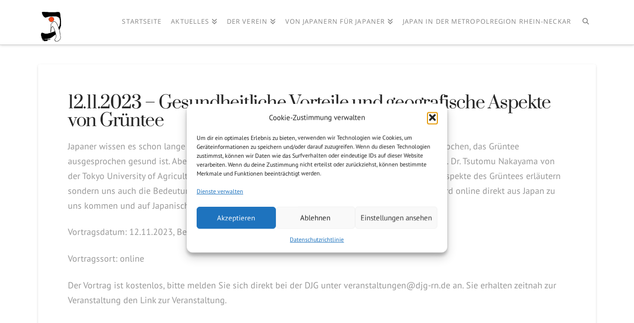

--- FILE ---
content_type: text/css
request_url: https://www.djg-rn.de/wp-content/uploads/sgf-css/font-1a6491d7aea67de09490b8b84b411ee4.css
body_size: 6121
content:
@font-face {
	font-family: "PT Sans";
	font-weight: 400;
	font-style: normal;
	src: local('PT Sans'), local('PTSans-Regular'), url(//www.djg-rn.de/wp-content/uploads/sgf-css/jizaRExUiTo99u79D0KExcOPIDU.woff2) format('woff2'), url(//www.djg-rn.de/wp-content/uploads/sgf-css/jizaRExUiTo99u79D0KEww.woff) format('woff');
	unicode-range: U+0000-00FF, U+0131, U+0152-0153, U+02BB-02BC, U+02C6, U+02DA, U+02DC, U+2000-206F, U+2074, U+20AC, U+2122, U+2191, U+2193, U+2212, U+2215, U+FEFF, U+FFFD;
}
@font-face {
	font-family: "PT Sans";
	font-weight: 400;
	font-style: italic;
	src: local('PT Sans Italic'), local('PTSans-Italic'), url(//www.djg-rn.de/wp-content/uploads/sgf-css/jizYRExUiTo99u79D0e0x8mIAjcQ-w.woff2) format('woff2'), url(//www.djg-rn.de/wp-content/uploads/sgf-css/jizYRExUiTo99u79D0e0x8mO.woff) format('woff');
	unicode-range: U+0000-00FF, U+0131, U+0152-0153, U+02BB-02BC, U+02C6, U+02DA, U+02DC, U+2000-206F, U+2074, U+20AC, U+2122, U+2191, U+2193, U+2212, U+2215, U+FEFF, U+FFFD;
}
@font-face {
	font-family: "PT Sans";
	font-weight: 700;
	font-style: normal;
	src: local('PT Sans Bold'), local('PTSans-Bold'), url(//www.djg-rn.de/wp-content/uploads/sgf-css/jizfRExUiTo99u79B_mh0O6tLR8a8zI.woff2) format('woff2'), url(//www.djg-rn.de/wp-content/uploads/sgf-css/jizfRExUiTo99u79B_mh0O6tKw.woff) format('woff');
	unicode-range: U+0000-00FF, U+0131, U+0152-0153, U+02BB-02BC, U+02C6, U+02DA, U+02DC, U+2000-206F, U+2074, U+20AC, U+2122, U+2191, U+2193, U+2212, U+2215, U+FEFF, U+FFFD;
}
@font-face {
	font-family: "PT Sans";
	font-weight: 700;
	font-style: italic;
	src: local('PT Sans Bold Italic'), local('PTSans-BoldItalic'), url(//www.djg-rn.de/wp-content/uploads/sgf-css/jizdRExUiTo99u79D0e8fOydLxUd0TA7iw.woff2) format('woff2'), url(//www.djg-rn.de/wp-content/uploads/sgf-css/jizdRExUiTo99u79D0e8fOydLxUb.woff) format('woff');
	unicode-range: U+0000-00FF, U+0131, U+0152-0153, U+02BB-02BC, U+02C6, U+02DA, U+02DC, U+2000-206F, U+2074, U+20AC, U+2122, U+2191, U+2193, U+2212, U+2215, U+FEFF, U+FFFD;
}
@font-face {
	font-family: "PT Sans";
	font-weight: 400;
	font-style: normal;
	src: local('PT Sans'), local('PTSans-Regular'), url(//www.djg-rn.de/wp-content/uploads/sgf-css/jizaRExUiTo99u79D0yExcOPIDUg-g.woff2) format('woff2'), url(//www.djg-rn.de/wp-content/uploads/sgf-css/jizaRExUiTo99u79D0yEww.woff) format('woff');
	unicode-range: U+0100-024F, U+0259, U+1E00-1EFF, U+2020, U+20A0-20AB, U+20AD-20CF, U+2113, U+2C60-2C7F, U+A720-A7FF;
}
@font-face {
	font-family: "PT Sans";
	font-weight: 400;
	font-style: italic;
	src: local('PT Sans Italic'), local('PTSans-Italic'), url(//www.djg-rn.de/wp-content/uploads/sgf-css/jizYRExUiTo99u79D0e0ycmIAjcQ-woy.woff2) format('woff2'), url(//www.djg-rn.de/wp-content/uploads/sgf-css/jizYRExUiTo99u79D0e0ycmO.woff) format('woff');
	unicode-range: U+0100-024F, U+0259, U+1E00-1EFF, U+2020, U+20A0-20AB, U+20AD-20CF, U+2113, U+2C60-2C7F, U+A720-A7FF;
}
@font-face {
	font-family: "PT Sans";
	font-weight: 700;
	font-style: normal;
	src: local('PT Sans Bold'), local('PTSans-Bold'), url(//www.djg-rn.de/wp-content/uploads/sgf-css/jizfRExUiTo99u79B_mh0OCtLR8a8zILig.woff2) format('woff2'), url(//www.djg-rn.de/wp-content/uploads/sgf-css/jizfRExUiTo99u79B_mh0OCtKw.woff) format('woff');
	unicode-range: U+0100-024F, U+0259, U+1E00-1EFF, U+2020, U+20A0-20AB, U+20AD-20CF, U+2113, U+2C60-2C7F, U+A720-A7FF;
}
@font-face {
	font-family: "PT Sans";
	font-weight: 700;
	font-style: italic;
	src: local('PT Sans Bold Italic'), local('PTSans-BoldItalic'), url(//www.djg-rn.de/wp-content/uploads/sgf-css/jizdRExUiTo99u79D0e8fOydIRUd0TA7i2bI.woff2) format('woff2'), url(//www.djg-rn.de/wp-content/uploads/sgf-css/jizdRExUiTo99u79D0e8fOydIRUb.woff) format('woff');
	unicode-range: U+0100-024F, U+0259, U+1E00-1EFF, U+2020, U+20A0-20AB, U+20AD-20CF, U+2113, U+2C60-2C7F, U+A720-A7FF;
}
@font-face {
	font-family: "Prata";
	font-weight: 400;
	font-style: normal;
	src: local('Prata Regular'), local('Prata-Regular'), url(//www.djg-rn.de/wp-content/uploads/sgf-css/6xKhdSpbNNCT-sWPCm7bLnwI.woff2) format('woff2'), url(//www.djg-rn.de/wp-content/uploads/sgf-css/6xKhdSpbNNCT-sWPCmg.woff) format('woff');
	unicode-range: U+0000-00FF, U+0131, U+0152-0153, U+02BB-02BC, U+02C6, U+02DA, U+02DC, U+2000-206F, U+2074, U+20AC, U+2122, U+2191, U+2193, U+2212, U+2215, U+FEFF, U+FFFD;
}
@font-face {
	font-family: "Lato";
	font-weight: 700;
	font-style: normal;
	src: local('Lato Bold'), local('Lato-Bold'), url(//www.djg-rn.de/wp-content/uploads/sgf-css/S6u9w4BMUTPHh6UVSwiPGQ3q5d0.woff2) format('woff2'), url(//www.djg-rn.de/wp-content/uploads/sgf-css/S6u9w4BMUTPHh6UVSwiPHw.woff) format('woff');
	unicode-range: U+0000-00FF, U+0131, U+0152-0153, U+02BB-02BC, U+02C6, U+02DA, U+02DC, U+2000-206F, U+2074, U+20AC, U+2122, U+2191, U+2193, U+2212, U+2215, U+FEFF, U+FFFD;
}
@font-face {
	font-family: "Lato";
	font-weight: 700;
	font-style: normal;
	src: local('Lato Bold'), local('Lato-Bold'), url(//www.djg-rn.de/wp-content/uploads/sgf-css/S6u9w4BMUTPHh6UVSwaPGQ3q5d0N7w.woff2) format('woff2'), url(//www.djg-rn.de/wp-content/uploads/sgf-css/S6u9w4BMUTPHh6UVSwaPHw.woff) format('woff');
	unicode-range: U+0100-024F, U+0259, U+1E00-1EFF, U+2020, U+20A0-20AB, U+20AD-20CF, U+2113, U+2C60-2C7F, U+A720-A7FF;
}
@font-face {
	font-family: "Open Sans";
	font-weight: 400;
	font-style: normal;
	src: local('Open Sans Regular'), local('OpenSans-Regular'), url(//www.djg-rn.de/wp-content/uploads/sgf-css/mem8YaGs126MiZpBA-UFVZ0bf8pkAg.woff2) format('woff2'), url(//www.djg-rn.de/wp-content/uploads/sgf-css/mem8YaGs126MiZpBA-UFVZ0d.woff) format('woff');
	unicode-range: U+0000-00FF, U+0131, U+0152-0153, U+02BB-02BC, U+02C6, U+02DA, U+02DC, U+2000-206F, U+2074, U+20AC, U+2122, U+2191, U+2193, U+2212, U+2215, U+FEFF, U+FFFD;
}
@font-face {
	font-family: "Open Sans";
	font-weight: 400;
	font-style: normal;
	src: local('Open Sans Regular'), local('OpenSans-Regular'), url(//www.djg-rn.de/wp-content/uploads/sgf-css/mem8YaGs126MiZpBA-UFW50bf8pkAp6a.woff2) format('woff2'), url(//www.djg-rn.de/wp-content/uploads/sgf-css/mem8YaGs126MiZpBA-UFW50d.woff) format('woff');
	unicode-range: U+0100-024F, U+0259, U+1E00-1EFF, U+2020, U+20A0-20AB, U+20AD-20CF, U+2113, U+2C60-2C7F, U+A720-A7FF;
}